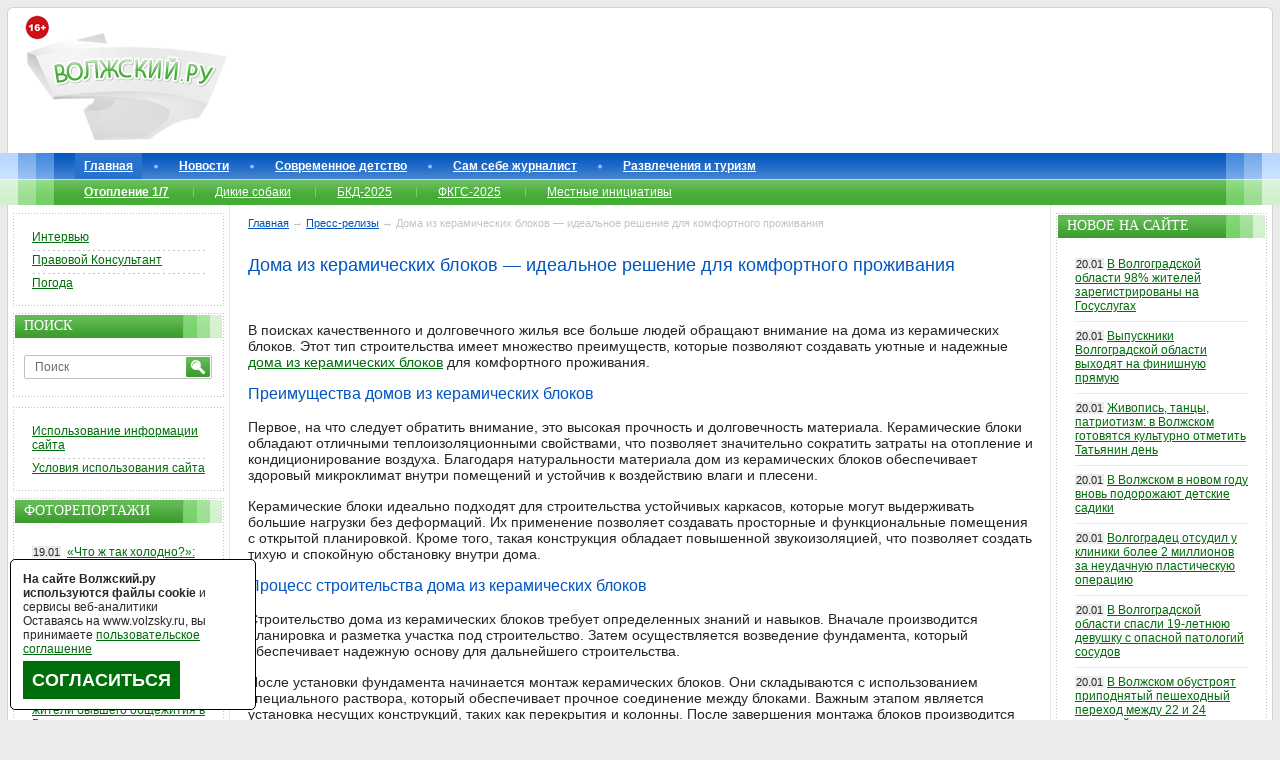

--- FILE ---
content_type: text/html; charset=windows-1251
request_url: https://www.volzsky.ru/press-relize.php?id=18058
body_size: 11575
content:
<!DOCTYPE html PUBLIC "-//W3C//DTD XHTML 1.0 Strict//EN" 
"//www.w3.org/TR/xhtml1/DTD/xhtml1-strict.dtd"> 
<html xmlns="//www.w3.org/1999/xhtml">
	<head>
		<base href="https://www.volzsky.ru/" />
		<title>Дома из керамических блоков &#8212; идеальное решение для комфортного проживания - Волжский.ру</title>
		<meta name="description" content="Дома из керамических блоков &#8212; идеальное решение для комфортного проживания" />
		<meta name="keywords" content="Дома, из, керамических, блоков, &#8212;, идеальное, решение, для, комфортного, проживания" />
		<meta http-equiv="Content-Type" content="text/html; charset=windows-1251" />
		<meta name="copyright" content="&copy; 2007-2026 Волжский.ру" />
		<meta http-equiv="imagetoolbar" content="no" />
		<link rel="canonical" href="https://www.volzsky.ru/press-relize.php?id=18058" />		<link rel="stylesheet" href="/1.css" type="text/css" />
		<link rel="shortcut icon" href="/favicon.ico">
		<link rel="alternate" type="application/rss+xml" title="Новости Волжского в RSS формате" href="/rss.php" />
				<link href="/press-relize.php?id=18059" id="PrevLink" />
<link href="/press-relize.php?id=18057" id="NextLink" />		<script type="text/javascript" src="/jquery.min.js"></script>
		<script async type="text/javascript" src="/swfobject.js"></script> 
		<script async type="text/javascript" src="/error_report.js"></script>
		<script async type="text/javascript" src="/report.js"></script>
		<script async type="text/javascript" src="/reload_captcha.js"></script>
		<script async type="text/javascript" src="/ajax-dynamic-content.js"></script>
		<script async type="text/javascript" src="/ajax.js"></script>
		<script async type="text/javascript" src="/ajax-tooltip.js"></script>			
				<script>var no_google=0;</script>
		<!--[if IE 6]>
		<script async type="text/javascript" src="/minmax.js"></script>
		<![endif]-->
		<script async src="/DD_belatedPNG_0.0.8a-min.js" type="text/javascript"></script>
		<!--[if IE 9]>
		<link rel="stylesheet" href="/ie9.css" type="text/css" />
		<![endif]-->
		<script type="text/javascript" src="/js.js" async></script>
		<script async type="text/javascript">
			function getRandomArbitary(min, max)
			{
				max=max+1;
				return Math.floor(Math.random() * (max - min)) + min;
			}
		</script>
	</head>
	<body>
	
  		<div id="btouter">

			<!-- header -->
			<div id="header">
				<div id="header_1">
					<div id="header_1_1"> 
						<img loading="lazy"src="/images/16+.png" alt="16+" style="left: 10px;position: absolute;top: 15px; z-index:9;" />
						<a href="/"><img loading="lazy" id="logo" src="/images/v2/logo.png" alt="Волжский.ру" /></a>

						<div class="lr_banner" id="rekl-header" style="margin-left:220px;"><center>
							<div id="rekl-header-1">
							
							</div>
							<div id="rekl-header-2"></div>
						</center></div>
						

					</div>
				</div>
			</div>
			<!--//header-->

			<!--topmenu-->

			<div id="topmenu">
				<div id="topmenu_1">
					<div id="topmenu_1_1">
						<ul class="tm">
							<li id="menu-item0" class="tmactive"><a href="/">Главная</a></li><li id="menu-item1"><a href="/index.php?wx=16" >Новости</a></li><li id="menu-item2"><a href="/teen/" >Современное детство</a></li><li id="menu-item3"><a href="/razdel/sam-sebe-zhurnalist/" >Сам себе журналист</a></li><li id="menu-item4"><a href="/razdel/sport-turizm-i-razvlecheniya/" >Развлечения и туризм</a></li>						</ul>
							<ul class="tsm"><li><a href="/sujet/otoplenie-1-7/" ><b>Отопление 1/7</b></a></li><li><a href="/sujet/brodyachie-sobaki-v-volzhskom/" >Дикие собаки</a></li><li><a href="/sujet/bkd-2025/" >БКД-2025</a></li><li><a href="/sujet/fkgs-2025/" >ФКГС-2025</a></li><li><a href="/sujet/initsiativnoe-byudzhetirovanie-2021/" >Местные инициативы</a></li></ul><ul class="tmnew"></ul>	

						<!--ul class="tmnew">
						</ul-->
					</div>
				</div>
			</div>
			<!--//topmenu-->

						<!--content-->
			<div id="bt">
				<div id="bt1">
					<div id="bt2">
						<div id="bt3">

							<div id="bt_center">

		<!--center_col-->

		<div class="btc_nav">
<a href='//www.volzsky.ru/'>Главная</a> &#8594; <a href='press-relize.php' title='Пресс-релизы'>Пресс-релизы</a>  &#8594; Дома из керамических блоков &#8212; идеальное решение для комфортного проживания		</div>
		<div id="rekl-upcontent"></div>
		 

		<h1 class="title">Дома из керамических блоков &#8212; идеальное решение для комфортного проживания</h1>
		<div class='n_n'><p> <p> </p><p>В поисках качественного и долговечного жилья все больше людей обращают внимание на дома из керамических блоков. Этот тип строительства имеет множество преимуществ, которые позволяют создавать уютные и надежные <a href="https://mdsk-dom.ru/doma-iz-keramicheskih-blokov/">дома из керамических блоков</a> для комфортного проживания.</p><h2>Преимущества домов из керамических блоков</h2><p>Первое, на что следует обратить внимание, это высокая прочность и долговечность материала. Керамические блоки обладают отличными теплоизоляционными свойствами, что позволяет значительно сократить затраты на отопление и кондиционирование воздуха. Благодаря натуральности материала дом из керамических блоков обеспечивает здоровый микроклимат внутри помещений и устойчив к воздействию влаги и плесени.</p><p>Керамические блоки идеально подходят для строительства устойчивых каркасов, которые могут выдерживать большие нагрузки без деформаций. Их применение позволяет создавать просторные и функциональные помещения с открытой планировкой. Кроме того, такая конструкция обладает повышенной звукоизоляцией, что позволяет создать тихую и спокойную обстановку внутри дома.</p><h2>Процесс строительства дома из керамических блоков</h2><p>Строительство дома из керамических блоков требует определенных знаний и навыков. Вначале производится планировка и разметка участка под строительство. Затем осуществляется возведение фундамента, который обеспечивает надежную основу для дальнейшего строительства.</p><p>После установки фундамента начинается монтаж керамических блоков. Они складываются с использованием специального раствора, который обеспечивает прочное соединение между блоками. Важным этапом является установка несущих конструкций, таких как перекрытия и колонны. После завершения монтажа блоков производится утепление стен и внутренняя отделка помещений.</p><p>Дома из керамических блоков являются идеальным решением для тех, кто ценит качество, комфорт и долговечность. Этот материал обладает рядом преимуществ, позволяющих создавать надежные и уютные дома. Процесс строительства таких домов требует профессиональных навыков и определенных этапов, чтобы обеспечить высокое качество работ.</p></p></div>
		<p><b>www.volzsky.ru</b></p>
		<p align="right"><em><font size="-1">Опубликовано: 23 июля 2022г.</font></em></p>
		 
	
	
	<style>.n_n img{max-width:100% !important;}</style>
	
	
	<div style="font-size: 14px; text-align: center;"><a href='/press-relize.php?id=18057' title='Предыдущий пресс-релиз' style='font-size: 18px; text-decoration: none;'>&larr;</a> <span title='Нажмите клавишу Ctrl и стрелки &larr; или &rarr; и переключайте пресс-релизы'>Ctrl</span> <a href='/press-relize.php?id=18059' title='Следующий пресс-релиз' style='font-size: 18px; text-decoration: none;'>&rarr;</a></div>
			
<!-- Yandex.RTB R-A-23934-2 -->
<div id="yandex_rtb_R-A-23934-2"></div>
<script type="text/javascript">
    (function(w, d, n, s, t) {
        w[n] = w[n] || [];
        w[n].push(function() {
            Ya.Context.AdvManager.render({
                blockId: "R-A-23934-2",
                renderTo: "yandex_rtb_R-A-23934-2",
                async: true
            });
        });
        t = d.getElementsByTagName("script")[0];
        s = d.createElement("script");
        s.type = "text/javascript";
        s.src = "//an.yandex.ru/system/context.js";
        s.async = true;
        t.parentNode.insertBefore(s, t);
    })(this, this.document, "yandexContextAsyncCallbacks");
</script>			
			
			 	
	<div id="rekl-undercontent"></div>
		<!--//center_col-->
<p align="right">					
<textarea name="error_text" style="width:1px; height: 1px;border:none;  background: #fff;"></textarea>
<input type="button" value="Сообщить о найденной опечатке." onclick="process(0)" style="width:250px; height: 25px; border:none; background: #fff; color: RED; cursor: hand;" />
<div id="myDivElement" class="123"> </div>
</p>	

							</div>

						</div>
							<div id="bt_left">

		<!--left_col-->
		<div class="lr_banner" id="rekl-left-1"></div>
 

 
		<div class="lr">
			<div class="lr_1">
				<div class="lr_1_1">

					<div class="lrcontent">
						<div class="lrmtop">
						</div>
						<ul class="lrm"> 

    						<li><a href="/sujet/intervyu/">Интервью</a></li>
 							<li><a href="/sujet/pravovoy-konsultant/">Правовой Консультант</a></li>
 							<li><a href="/index.php?wx=33">Погода</a></li>
 						 
							
 													</ul>
					</div>

				</div>
			</div>
		</div>
		
		<div class="lr_banner" id="rekl-left-2"></div>


			
 	
		<div class="lr">
			<div class="lr_1">
				<div class="lr_1_1">

					<div class="lrt">
						<div>
							Поиск
						</div>
					</div>

					 

				
					
					<div class="lrcontent">
						<form action="/search.php" method="get">
							<div id="se"> 
 <input name="text" type="text" id="setext" value="Поиск" onfocus="if(this.value=='Поиск') this.value=''" onblur="if(this.value=='') this.value='Поиск'" /><input type="hidden" name="searchid" value="152461"/><input type="image" id="sebutton" src="/images/v2/sebutton.gif" alt="OK" />
							</div> 
						</form>
					</div>

				</div>
			</div>
		</div>
					
		<div class="lr_banner" id="rekl-left-3"></div>
  
 
 
	 
		<div class="lr_banner" id="rekl-left-4"></div>
 		
		<div class="lr">
			<div class="lr_1">
				<div class="lr_1_1">
					<div class="lrcontent">
						<div class="lrmtop">
						</div>
						<ul class="lrm">
							<!--li><a href="/press-relize.php">Пресс-релизы</a> <!--, <a href="/press-reliz.php">старые</a>-- ></li-->
							<li><a href="/index.php?wx=34">Использование информации сайта</a></li>
							<li><a href="/index.php?wx=49">Условия использования сайта</a></li>
						</ul>
					</div>
				</div>
			</div>		
		</div>
		
		<div class="lr_banner" id="rekl-left-5"></div>	
		
		<div class="lr">
			<div class="lr_1">
				<div class="lr_1_1">

					<div class="lrt">
						<div>
							Фоторепортажи
						</div>
					</div>

					<div class="lrcontent">
						<div class="lrmtop"></div>
							<ul class="lr_news">
					<li><span>19.01</span> <a href='/index.php?wx=16&wx2=82637' title='«Что ж так холодно&#063;»: жители Волжского массово окунаются в ледяную воду на Крещение'>«Что ж так холодно&#063;»: жители Волжского массово окунаются в ледяную воду на Крещение</a></li><li><span>13.01</span> <a href='/index.php?wx=16&wx2=82535' title='Дорожники бездействуют: улицы Волжского после дождя сковал зеркальный гололед'>Дорожники бездействуют: улицы Волжского после дождя сковал зеркальный гололед</a></li><li><span>30.12</span> <a href='/index.php?wx=16&wx2=82454' title='Темнота и разруха: жители бывшего общежития в Волжском жалуются на работу УК'>Темнота и разруха: жители бывшего общежития в Волжском жалуются на работу УК</a></li><li><span>25.12</span> <a href='/index.php?wx=16&wx2=82382' title='Главную городскую ёлку на площади им. В.И. Ленина окутало «звездное небо»'>Главную городскую ёлку на площади им. В.И. Ленина окутало «звездное небо»</a></li><li><span>24.12</span> <a href='/index.php?wx=16&wx2=82376' title='Новый ремонт, старые проблемы: в Волжском приняли в эксплуатацию дороги с изъянами'>Новый ремонт, старые проблемы: в Волжском приняли в эксплуатацию дороги с изъянами</a></li>							</ul>
							<p><br/><a href='//www.volzsky.ru/index.php?wx=16&categ=photoreport'><b>Все фоторепортажи</b></a></p>
						
					</div>

				</div>
			</div>
		</div>
				<div class="lr_banner" id="rekl-left-6"></div>	

		<div class="lr">
			<div class="lr_1">
				<div class="lr_1_1">

					<div class="lrt">
						<div>
							Видеорепортажи
						</div>
					</div>

					<div class="lrcontent">
						<div class="lrmtop"></div>
							<ul class="lr_news">
					<li><span>19.01</span> <a href='/index.php?wx=16&wx2=82638' title='Был пьян: в Волжском задержали вандала, оторвавшего лапки суслику'>Был пьян: в Волжском задержали вандала, оторвавшего лапки суслику</a></li><li><span>19.01</span> <a href='/index.php?wx=16&wx2=82634' title='Разошелся по крупному: в Волгограде накрыли крупную подпольную нарколабораторию'>Разошелся по крупному: в Волгограде накрыли крупную подпольную нарколабораторию</a></li><li><span>19.01</span> <a href='/index.php?wx=16&wx2=82630' title='Не вписалась в плавный поворот: в Волжском женщина на «ВАЗ-2114» влетела в столб'>Не вписалась в плавный поворот: в Волжском женщина на «ВАЗ-2114» влетела в столб</a></li><li><span>17.01</span> <a href='/index.php?wx=16&wx2=82618' title='В Волжском на камеру попал вандал, который разрушил очередного суслика'>В Волжском на камеру попал вандал, который разрушил очередного суслика</a></li><li><span>15.01</span> <a href='/index.php?wx=16&wx2=82590' title='В Волгоградской области пьяный «отец года» посадил за руль авто 10-летнего сына'>В Волгоградской области пьяный «отец года» посадил за руль авто 10-летнего сына</a></li>							</ul>
							<p><br/><a href='//www.volzsky.ru/index.php?wx=16&categ=videoreport'><b>Все видеорепортажи</b></a></p>
						
					</div>

				</div>
			</div>
		</div>
   

	
		
		<div class="lr">
			<div class="lr_1">
				<div class="lr_1_1">

					<div class="lrt">
						<div>
							Соцсети
						</div>
					</div>

					<div class="lrcontent" style="margin: 0 10px 16px 10px;">
						<div class="lrmtop"></div>
							 <center>
												<a href="//vk.com/volzsky_ru" title="Вконтакте" rel="nofollow" target="_blank"><img loading="lazy"src="/images/icon/vkontakte.png" alt="" /></a>
												<a href="//ok.ru/volzsky" title="OK" rel="nofollow" target="_blank"><img loading="lazy"src="/upload/image/ok.png" alt="" /></a>
												<a href="//t.me/VolzskyRu" title="Telegram" rel="nofollow" target="_blank"><img loading="lazy"src="/images/icon/telegram.png" alt="" /></a>
												
												<a href="//twitter.com/volzsky" title="twitter" rel="nofollow" target="_blank"><img loading="lazy"src="/images/icon/twitter.png" alt="" /></a>
												<!--a href="//wx1000.livejournal.com/" title="ЖЖ" rel="nofollow" target="_blank"><img loading="lazy"src="/images/icon/livejournal.png" alt="" /></a-->
												<a href="https://dzen.ru/volzsky.ru?favid=16002" title="zen" rel="nofollow" target="_blank"><img loading="lazy"src="/images/icon/zen.jpg" alt="" /></a>
												<a href="https://www.youtube.com/VolzskyRu" title="YouTube" rel="nofollow" target="_blank"><img loading="lazy"src="/images/icon/youtube.png" alt="" /></a>
								</center>				 
							 
					</div>

				</div>
			</div>
		</div>
		<script type="text/javascript" src="//vk.com/js/api/openapi.js?95"></script>
		<div id="vk_groups"></div><script>VK.Widgets.Group("vk_groups", {mode: 0, width: "211", height: "300", color1: 'FFFFFF', color2: '000000', color3: '4EAB3F'}, 10514968);</script> 
 

		<div id="rekl-soc"></div> 
		

		

		<!--noindex--><br/><br/><span style="color: #9C9C9C;font-size: 10px;">Пользуясь данным ресурсом вы соглашаетесь с <a href="//www.volzsky.ru/index.php?wx=49" target="_blank" style="color: #9C9C9C;font-size: 10px;">«Условиями использования сайта»</a>, в т.ч. даёте разрешение на сбор, анализ и хранение своих персональных данных, в т.ч. cookies.</span>
		
		<br/><br/><span style="color: #9C9C9C;font-size: 10px; ">На сайте могут содержаться ссылки на СМИ, физлиц включённые Минюстом в  <a  href="https://minjust.gov.ru/ru/activity/directions/998/" target="_blank" style="color: #9C9C9C;font-size: 10px;" rel="nofollow">Реестр иностранных средств массовой информации, выполняющих функции иностранного агента</a>, упоминания организаций деятельность которых <a href="https://minjust.gov.ru/ru/pages/perechen-obshestvennyh-i-religioznyh-obedinenij-deyatelnost-kotoryh-priostanovlena-v-svyazi-s-osushestvleniem-imi-ekstremistskoj-deyatelnosti/" rel="nofollow" target="_blank" style="color: #9C9C9C;font-size: 10px;" rel="nofollow">приостановлена в связи с осуществлением ими экстремистской деятельности</a> или <a style="color: #9C9C9C;font-size: 10px;" rel="nofollow" href="https://minjust.gov.ru/ru/documents/7822/" rel="nofollow">ликвидированных / запрещённых по основаниям, предусмотренным Федеральным законом от 25.07.2002 № 114-ФЗ «О противодействии экстремистской деятельности»</a>.</span>
		<!--/noindex-->
		<span style="/* overflow: hidden; position: absolute; height: 10px; width: 10px;display:block; */">
		 
		</span>
		<div id="rekl-left-prilip"><div id="yandex_rtb_R-A-10468935-11"></div></div>
		<!--//left_col-->

							</div>
					</div>
				</div>
				
							<div id="bt_right">

		<!--right_col-->
		<div class="lr_banner" id="rekl-right-1"></div>				

		

 
		<div class="lr">
			<div class="lr_1">
				<div class="lr_1_1">

					<div class="lrt">
						<div>
							Новое на сайте
						</div>
					</div>

					<div class="lrcontent">
						<ul class="lr_news">
<li><span>20.01</span><a href="/index.php?wx=16&wx2=82663">В Волгоградской области 98&#37; жителей зарегистрированы на Госуслугах</a></li><li><span>20.01</span><a href="/index.php?wx=16&wx2=82662">Выпускники Волгоградской области выходят на финишную прямую</a></li><li><span>20.01</span><a href="/index.php?wx=16&wx2=82661">Живопись, танцы, патриотизм: в Волжском готовятся культурно отметить Татьянин день</a></li><li><span>20.01</span><a href="/index.php?wx=16&wx2=82660">В Волжском в новом году вновь подорожают детские садики</a></li><li><span>20.01</span><a href="/index.php?wx=16&wx2=82659">Волгоградец отсудил у клиники более 2 миллионов за неудачную пластическую операцию</a></li><li><span>20.01</span><a href="/index.php?wx=16&wx2=82658">В Волгоградской области спасли 19-летнюю девушку с опасной патологий сосудов</a></li><li><span>20.01</span><a href="/index.php?wx=16&wx2=82657">В Волжском обустроят приподнятый пешеходный переход между 22 и 24 микрорайонами</a></li><li><span>20.01</span><a href="/index.php?wx=16&wx2=82656">В Волжском потратят полмиллиона на содержание уличного туалета в парке</a></li><li><span>20.01</span><a href="/index.php?wx=16&wx2=82655">162&#37; нормы: Росводресурсы готовят к половодью водохранилища Волжско-Камского каскада</a></li><li><span>20.01</span><a href="/index.php?wx=16&wx2=82654">Волгоград вошел в топ самых дешевых туристических направлений января</a></li><li><span>20.01</span><a href="/index.php?wx=16&wx2=82653">В Волжском на целый день введут «сухой» закон</a></li><li class="hidenews" style="display:none;"><span>20.01</span><a href="/index.php?wx=16&wx2=82652">Хотел «срезать»: волгоградец утонул в Волге, провалившись под лед</a></li><li class="hidenews" style="display:none;"><span>20.01</span><a href="/index.php?wx=16&wx2=82651">Рособрнадзор напомнили минимальные баллы по ЕГЭ для получения аттестата</a></li><li class="hidenews" style="display:none;"><span>20.01</span><a href="/index.php?wx=16&wx2=82650">Волгоградцы повышают квалификацию и обучаются IT-специальностям</a></li><li class="hidenews" style="display:none;"><span>20.01</span><a href="/index.php?wx=16&wx2=82649">Жителям Волгоградской области напомнили про льготы для электрокаров</a></li><li class="hidenews" style="display:none;"><span>20.01</span><a href="/index.php?wx=16&wx2=82648">На трассе на границе с Волжским фура с полуприцепом влетела в отбойник</a></li><li class="hidenews" style="display:none;"><span>20.01</span><a href="/index.php?wx=16&wx2=82647">Студенты Волжского вновь смогут бесплатно посетить тренажерный зал</a></li><li class="hidenews" style="display:none;"><span>20.01</span><a href="/index.php?wx=16&wx2=82646">На Приволжской магистрали отремонтировали почти 150 км путей</a></li><li class="hidenews" style="display:none;"><span>20.01</span><a href="/index.php?wx=16&wx2=82645">В Волгоградской области почти 250 пожилых жителей повысили качество своей жизни</a></li><li class="hidenews" style="display:none;"><span>20.01</span><a href="/index.php?wx=16&wx2=82644">В Волгоградской области более 12 часов действует режим беспилотной опасности</a></li><span style="cursor:pointer; border-bottom: 1px dashed #023c00; color: #023c00;" class="shownews" onclick="jQuery('.hidenews').show(); jQuery('.shownews').hide();">Ещё новое на сайте</span>
						</ul>
					</div>

				</div>
			</div>
		</div>
		<div class="lr_banner" id="rekl-right-2"></div>		

		<div class="lr">
			<div class="lr_1">
				<div class="lr_1_1">

					<div class="lrt">
						<div>
							Комментарии
						</div>
					</div>
					<div class="lrcontent">
						<dl class="topst">
<ul class="lr_news">

				
				<li>
				<span>06:24</span>
				<a href="//www.volzsky.ru/index.php?wx=16&wx2=82663#k1115556">lexa123: В Волгоградской области 98&#37; жителей зарегистрированы на Госуслугах</a>
				</li>
			
				
				<li>
				<span>06:22</span>
				<a href="//www.volzsky.ru/index.php?wx=16&wx2=82663#k1115555">lexa123: В Волгоградской области 98&#37; жителей зарегистрированы на Госуслугах</a>
				</li>
			
				
				<li>
				<span>05:31</span>
				<a href="//www.volzsky.ru/index.php?wx=16&wx2=82663#k1115554">Андрей 557: В Волгоградской области 98&#37; жителей зарегистрированы на Госуслугах</a>
				</li>
			
				
				<li>
				<span>00:27</span>
				<a href="//www.volzsky.ru/index.php?wx=16&wx2=82663#k1115553">Шypик: В Волгоградской области 98&#37; жителей зарегистрированы на Госуслугах</a>
				</li>
			
				
				<li>
				<span>20.01</span>
				<a href="//www.volzsky.ru/index.php?wx=16&wx2=82657#k1115552">джони: В Волжском обустроят приподнятый пешеходный переход между 22 и 24 микрорайонами</a>
				</li>
			
				
				<li>
				<span>20.01</span>
				<a href="//www.volzsky.ru/index.php?wx=16&wx2=82632#k1115551">Анатолий: В Волгоградской области усилят контроль за температурой в домах и соцобъектах</a>
				</li>
			
				
				<li>
				<span>20.01</span>
				<a href="//www.volzsky.ru/index.php?wx=16&wx2=82659#k1115550">Трах: Волгоградец отсудил у клиники более 2 миллионов за неудачную пластическую операцию</a>
				</li>
			</ul>
	<!--p><a href="//www.volzsky.ru/index.php?wx=56"><b>Последние комментарии</b></a></p-->
					</div>

				</div>
			</div>
		</div>	
	
		<div class="lr_banner" id="rekl-right-3"></div>
	

		<div class="lr">
			<div class="lr_1">
				<div class="lr_1_1">

					<div class="lrt">
						<div>
							Самое обсуждаемое
						</div>
					</div>

					<div class="lrcontent">
						<dl class="topst">
<dt>&middot; 43 мнения за неделю:</dt><dd><a href="//www.volzsky.ru/index.php?wx=16&wx2=82612#com">В Волжском водителя маркетплейса оштрафовали на езду по тротуару</a></dd><dt>&middot; 32 мнения за неделю:</dt><dd><a href="//www.volzsky.ru/index.php?wx=16&wx2=82618#com">В Волжском на камеру попал вандал, который разрушил очередного суслика</a></dd><dt>&middot; 25 мнений за неделю:</dt><dd><a href="//www.volzsky.ru/index.php?wx=16&wx2=82632#com">В Волгоградской области усилят контроль за температурой в домах и соцобъектах</a></dd><dt>&middot; Пятнадцать мнений за неделю:</dt><dd><a href="//www.volzsky.ru/index.php?wx=16&wx2=82588#com">Ни протоколов, ни наказания: в Волжском за эконарушениями следят общественные инспекторы</a></dd><dt>&middot; Тринадцать мнений за неделю:</dt><dd><a href="//www.volzsky.ru/index.php?wx=16&wx2=82657#com">В Волжском обустроят приподнятый пешеходный переход между 22 и 24 микрорайонами</a></dd><dt>&middot; Тринадцать мнений за неделю:</dt><dd><a href="//www.volzsky.ru/index.php?wx=16&wx2=82621#com">В Волжском на ремонт остановочных табло потратят почти полмиллиона</a></dd><dt>&middot; Тринадцать мнений за неделю:</dt><dd><a href="//www.volzsky.ru/index.php?wx=16&wx2=82602#com">Снесут 60 деревьев и заставят тренажерами: в Волжском заброшенный кусок сквера на Советской обновят</a></dd><dt>&middot; Тринадцать мнений за неделю:</dt><dd><a href="//www.volzsky.ru/index.php?wx=16&wx2=82579#com">Уже извинились: в Волжском две девочки-подростка совершили поджог в торговом центре</a></dd><dt>&middot; Двенадцать мнений за неделю:</dt><dd><a href="//www.volzsky.ru/index.php?wx=16&wx2=82637#com">«Что ж так холодно&#063;»: жители Волжского массово окунаются в ледяную воду на Крещение</a></dd><dt>&middot; Двенадцать мнений за неделю:</dt><dd><a href="//www.volzsky.ru/index.php?wx=16&wx2=82604#com">В Волжском на крещение пустят автобусы № 40к до городского пляжа</a></dd>					
					<a href="//www.volzsky.ru/index.php?wx=55&type=1"><b>ТОП обсуждений за неделю</b></a><br/>
					<a href="//www.volzsky.ru/index.php?wx=55"><b>ТОП самых-самых на сайте</b></a>
					</div>

				</div>
			</div>
		</div>

		<div class="lr_banner" id="rekl-right-4"></div>

 		<div class="lr">
			<div class="lr_1">
				<div class="lr_1_1">

					<div class="lrt">
						<div>
							Комментарии дня
						</div>
					</div>

					<div class="lrcontent">
	<p><b>Лучший комментарий дня:</b></p><p><span class='btc_block-5_1_1_div_plus'><b>+10</b></span> <a href='//www.volzsky.ru/index.php?wx=16&wx2=82653#k1115492'> Автор: <b>750</b>.</a> <br/> Опять двадцать пять. В Москве нет ограничений на п <a href='//www.volzsky.ru/index.php?wx=16&wx2=82653#k1115492'>...</a></p><br/><p><b>Худший комментарий дня:</b></p><p> <span class='btc_block-5_1_1_div_minus'><b>-9</b></span> <a href='//www.volzsky.ru/index.php?wx=16&wx2=82648#k1115479'>Автор: <b>Алишер</b>.</a> <br/>Если все соблюдать, то ничего не заработаешь <a href='//www.volzsky.ru/index.php?wx=16&wx2=82648#k1115479'>...</a></p>					<span class="com_menu">Данные за прошедшие сутки.</span>
					</div>

				</div>
			</div>
		</div>
				<div class="lr_banner" id="rekl-right-5"></div>
		
		<div class="lr">
			<div class="lr_1">
				<div class="lr_1_1 tp">

					<div class="lrt">
						<div class="tptabs">
							<span class="tptabsl current">Погода</span>/<span class="tptabsr">Курсы валют</span>
						</div>
					</div>
<div class="tpcont visible">
							<div>
								<b>Днём</b>
								<span>-7</span>
								<img loading="lazy"src="/images/v2/weather/3.jpg" alt="Пасмурно. Без осадков" title="Пасмурно. Без осадков" />
								<p title="Ветер Северный 4 м/с">Ветер 4 м/с</p>
							</div>
		
							<div>
								<b>Вечером</b>
								<span>-9</span>
								<img loading="lazy"src="/images/v2/weather/3.jpg" alt="Пасмурно. Без осадков" title="Пасмурно. Без осадков" />
								<p title="Ветер Северный 3 м/с">Ветер 3 м/с</p>
							</div>
		
						
							<span class="tpcont_a">
								<a href="//www.volzsky.ru/index.php?wx=33">Погода на сутки</a>     <a href="//www.gismeteo.ru/city/daily/11934/" rel="nofollow" target="_blank">GisMeteo</a>
							</span>
						</div>

						<div class="tpcont">
		<div>
								<b>Сегодня</b>
								<p>$ 77.82</p>
								<p>&#8364; 91.20</p>
							</div>
							<div>
								<b></b>
								<p> </p>
								<p> </p>
							</div>
							<span class="tpcont_a"></span>
						</div>				</div>
			</div>
		</div>
		
	 		
	<span style=" /*overflow: hidden; position: absolute; height: 10px; width: 10px;display:block; */">

			</span>
		</p> 
		<div id="rekl-right-prilip"> <div id="yandex_rtb_R-A-10468935-10"></div></div>
		
		<!--//right_col-->

							</div>
			</div>
			<!--//content-->

			<div id="fg"></div>

		</div>
		<div id="footer">
			<div id="footer_1">
				<div id="footer_1_1">
					<div id="fb">	
							 
							<!--LiveInternet counter--><a href="https://www.liveinternet.ruu/click"
							target="_blank" rel="nofollow"><img id="licnt71ED" width="1" height="1" style="border:0" 
							title="LiveInternet: показано число просмотров за 24 часа, посетителей за 24 часа и за сегодня"
							src="[data-uri]"
							alt=""/></a><script>(function(d,s){d.getElementById("licnt71ED").src=
							"https://counter.yadro.ru/hit?t17.2;r"+escape(d.referrer)+
							((typeof(s)=="undefined")?"":";s"+s.width+"*"+s.height+"*"+
							(s.colorDepth?s.colorDepth:s.pixelDepth))+";u"+escape(d.URL)+
							";h"+escape(d.title.substring(0,150))+";"+Math.random()})
							(document,screen)</script><!--/LiveInternet-->

							<script type="text/javascript"><!--
							function cl(link)
							{
							 var img = new Image(1,1);
							 img.src = '//www.liveinternet.ru/click?*' + link;
							}
							//--></script>		     
							<img loading="lazy" src="/upload/image/advert_(3).gif" border="0" width="88" height="31" /></a>
							
							<!-- Global site tag (gtag.js) - Google Analytics -->
							<script async src="https://www.googletagmanager.com/gtag/js?id=UA-8984243-2"></script>
							<script>
							  window.dataLayer = window.dataLayer || [];
							  function gtag(){dataLayer.push(arguments);}
							  gtag('js', new Date());

							  gtag('config', 'UA-8984243-2');
							</script>

							<!-- Rating@Mail.ru counter -->
							<script type="text/javascript">
							var _tmr = window._tmr || (window._tmr = []);
							_tmr.push({id: "1472350", type: "pageView", start: (new Date()).getTime()});
							(function (d, w, id) {
							  if (d.getElementById(id)) return;
							  var ts = d.createElement("script"); ts.type = "text/javascript"; ts.async = true; ts.id = id;
							  ts.src = (d.location.protocol == "https:" ? "https:" : "http:") + "//top-fwz1.mail.ru/js/code.js";
							  var f = function () {var s = d.getElementsByTagName("script")[0]; s.parentNode.insertBefore(ts, s);};
							  if (w.opera == "[object Opera]") { d.addEventListener("DOMContentLoaded", f, false); } else { f(); }
							})(document, window, "topmailru-code");
							</script><noscript><div>
							<img src="//top-fwz1.mail.ru/counter?id=1472350;js=na" style="border:0;position:absolute;left:-9999px;" alt="" />
							</div></noscript>
							<!-- //Rating@Mail.ru counter -->
							<irBlock id="counter"></irBlock>

<!-- Yandex.Metrika counter -->
<script type="text/javascript" >
   (function(m,e,t,r,i,k,a){m[i]=m[i]||function(){(m[i].a=m[i].a||[]).push(arguments)};
   m[i].l=1*new Date();k=e.createElement(t),a=e.getElementsByTagName(t)[0],k.async=1,k.src=r,a.parentNode.insertBefore(k,a)})
   (window, document, "script", "https://mc.yandex.ru/metrika/tag.js", "ym");

   ym(98466, "init", {
        clickmap:true,
        trackLinks:true,
        accurateTrackBounce:true
   });
</script>
<noscript><div><img src="https://mc.yandex.ru/watch/98466" style="position:absolute; left:-9999px;" alt="" /></div></noscript>
<!-- /Yandex.Metrika counter -->
						
					</div>
					<div id="fc">
						<p>2007 – 2026 &copy; <a href="/" title="Волжский.ру">Волжский.ру</a> (16+)</p>
						<p>ЭЛ № ФС77-57666 выдано Роскомнадзором 18.04.2014г. <u><a href="/index.php?wx=320" target="_blank" >Выходные данные.</a></u></p>
						<p><!--noindex-->Контакты:  admin<b>@</b>volzsky.ru, тел/факс (8443) 77-77-47, +7 (966) 785-80-21 (реклама). <!--/noindex--></p> 
						
					</div>
					<div id="fd">
						<p> <a href="/index.php?wx=40" style="color:WHITE;">Реклама на сайте Волжский.ру</a> </p>
						<p> <a href="/index.php?wx=49" style="color:WHITE;">Пользовательское соглашение
</a> </p><!--p><br/> Powered by NGINX </p-->
					</div>
				</div>
			</div>
		</div>

		<script async type="text/javascript" src="/system.js?28070"></script>
	 
<script async type="text/javascript" src="/popup.js"></script>
		<div id="popup">
<p><strong>На сайте Волжский.ру используются файлы cookie</strong> и сервисы веб-аналитики</p><p>
Оставаясь на www.volzsky.ru, вы принимаете <a href="https://www.volzsky.ru/index.php?wx=49" target="_blank">пользовательское соглашение</a>	</p>		  
			<p><br><a class="close" onclick="closepopup()" title="Нажимая «СОГЛАСИТЬСЯ», вы соглашаетесь с их использованием и передачей данных сервису веб-аналитики. Если нет — измените настройки браузера или покиньте сайт.">СОГЛАСИТЬСЯ</a></p>
		</div>
		
			 
		

		<style type="text/css">
			#popup{
				display:none;
				background: #fff;
				width: 220px;
				height: 125px;
				position: fixed;
				left:0;
				margin:10px;
				bottom:0;
				z-index: 9999999;
				border: 1px SOLID black;
				border-radius: 5px;
				/*overflow:hidden;*/
				padding: 1em;
			} 
			 
			.close{
				height: 30px;
				padding:0.5em;
				cursor: pointer;
				color:#fff;
				background:#006E0B;
				font-weight:bolder;
				text-align: center;
				text-decoration: none;
				font-size: 18px;
				top: 0;
				width: 24px;
				 
			}
		</style>
		
		
 
		
		<script async type="text/javascript" src="/reklama2.php?2465"></script>		
		<script async type="text/javascript" src="/234234.php?2594"></script>		
 
		<script async type="text/javascript">
			jQuery(function() {
				jQuery(window).scroll(function() {
					if(jQuery(this).scrollTop() != 0) {
						jQuery('#toTop').fadeIn();
					} else {
						jQuery('#toTop').fadeOut();
					}
				});
				jQuery('#toTop').click(function() {
					jQuery('body,html').animate({scrollTop:0},800);
				});
			});
		</script>	
		<div id="toTop"> ^ Наверх </div>		
 
 
 		
 		
<style>
.sticky {
  position: fixed;
  z-index: 101;
}
.stop {
  position: relative;
  z-index: 101;
}
</style>
 

<script>
	Array.prototype.slice.call(document.querySelectorAll('#rekl-right-prilip,#rekl-left-prilip')).forEach(function(a) {  // селекторы блоков, которые будут фиксироваться. Может быть как один блок, так два и более
	var b = null, P = 0;
	window.addEventListener('scroll', Ascroll, false);
	document.body.addEventListener('scroll', Ascroll, false);
	function Ascroll() {
	  if (b == null) {
		var Sa = getComputedStyle(a, ''), s = '';
		for (var i = 0; i < Sa.length; i++) {
		  if (Sa[i].indexOf('overflow') == 0 || Sa[i].indexOf('padding') == 0 || Sa[i].indexOf('border') == 0 || Sa[i].indexOf('outline') == 0 || Sa[i].indexOf('box-shadow') == 0 || Sa[i].indexOf('background') == 0) {
			s += Sa[i] + ': ' +Sa.getPropertyValue(Sa[i]) + '; '
		  }
		}
		b = document.createElement('div');
		b.style.cssText = s + ' box-sizing: border-box; width: ' + a.offsetWidth + 'px;';
		a.insertBefore(b, a.firstChild);
		var l = a.childNodes.length;
		for (var i = 1; i < l; i++) {
		  b.appendChild(a.childNodes[1]);
		}
		a.style.height = b.getBoundingClientRect().height + 'px';
		a.style.padding = '0';
		a.style.border = '0';
	  }
	  var Ra = a.getBoundingClientRect(),
		  R = Math.round(Ra.top + b.getBoundingClientRect().height - document.querySelector('#bt_center').getBoundingClientRect().bottom + 0);
	  if ((Ra.top - P) <= 0) {
		if ((Ra.top - P) <= R) {
		  b.className = 'stop';
		  b.style.top = - R +'px';
		  b.style.left = 0;
		} else {
		  b.className = 'sticky';
		  b.style.top = P + 'px';
		  b.style.left = Ra.left + 'px';
		}
	  } else {
		b.className = '';
		b.style.top = '';
		b.style.left = '';
	  }
	  window.addEventListener('resize', function() {
		a.children[0].style.width = getComputedStyle(a, '').width;
		b.style.left = (b.className == 'sticky' ? (a.getBoundingClientRect().left + 'px') : '0');
	  }, false);
	}
	})
</script>		
<!--script type="text/javascript" async>!function(){var t=document.createElement("script");t.type="text/javascript",t.async=!0,t.src="https://vk.com/js/api/openapi.js?162",t.onload=function(){VK.Retargeting.Init("VK-RTRG-389766-2OsSX"),VK.Retargeting.Hit()},document.head.appendChild(t)}();</script><noscript><img src="https://vk.com/rtrg?p=VK-RTRG-389766-2OsSX" style="position:fixed; left:-999px;" alt=""/></noscript-->
<script >
function clc(id) { // Вызываем функцию по нажатию на кнопку
    var popup_id = jQuery('#' + id); // Связываем rel и popup_id
    jQuery(popup_id).show('slow'); // Открываем окно
    jQuery('.overlay_popup').show(); // Открываем блок заднего фона
}
function clz() { // Вызываем функцию по нажатию на кнопку
   jQuery('.overlay_popup, .popup').hide(); 
}
 


</script>								

 	</body>
</html>